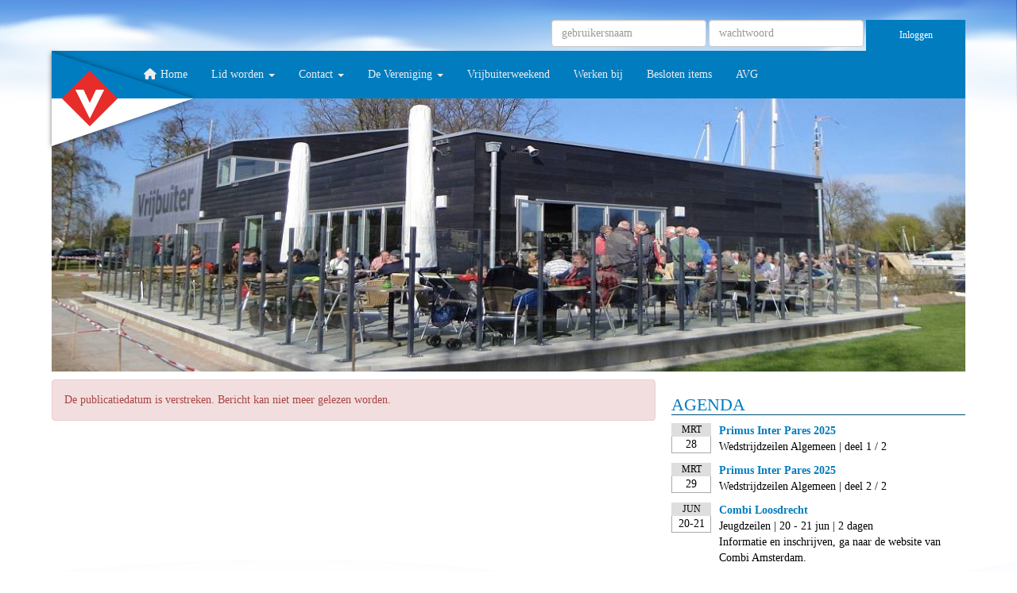

--- FILE ---
content_type: text/html; charset=UTF-8
request_url: https://www.gwvdevrijbuiter.nl/nieuws/aankondiging-combi-loosdrecht-2024
body_size: 4030
content:
<!DOCTYPE html>
<html>
<head>
<meta http-equiv="X-UA-Compatible" content="IE=edge" />
<meta charset="UTF-8">
<meta name="viewport" content="width=device-width, initial-scale=1">
<meta property="og:title" content="aankondiging Combi Loosdrecht 2024 - GWV De Vrijbuiter" />
<meta property="og:image" content="" />  
<meta property="og:url" content="https://www.gwvdevrijbuiter.nl/nieuws/aankondiging-combi-loosdrecht-2024" />
<title>aankondiging Combi Loosdrecht 2024 - GWV De Vrijbuiter</title>
<link rel="shortcut icon" type="image/x-icon" href="https://www.gwvdevrijbuiter.nl/images/favicon.ico">
<link rel="apple-touch-icon" href="https://www.gwvdevrijbuiter.nl/images/favicon.ico">

	<link type="text/css" media="screen" rel="stylesheet" href="/inc/jquery/ui/jquery-ui.css">
<link href="/inc/bootstrap/3.3.7/css/bootstrap.min.css" rel="stylesheet" media="all">
<link rel="stylesheet" type="text/css" href="/cms/page3_0_464.css">
<link href="/inc/fontawesome/css/v4-shims.css" rel="stylesheet">
<link href="/inc/fontawesome/css/all.min.css" rel="stylesheet">
<link type="text/css" media="screen" rel="stylesheet" href="/inc/bootstrap-datepicker/css/bootstrap-datepicker3.css">
<link type="text/css" media="screen" rel="stylesheet" href="/inc/bootstrap/css/awesome-bootstrap-checkbox.css">

	<link rel="stylesheet" href="/inc/bootstrap/css/bootstrap-submenu.css">
	<!-- Latest compiled and minified JavaScript -->
<script type="text/javascript" src="/inc/jquery/jquery-1.11.3.min.js"></script>
<script type="text/javascript" src="/inc/jquery/ui/jquery-ui.min.js"></script>
<script type="text/javascript" src="/inc/jquery/ui/jquery.ui.touch-punch.min.js"></script>
<script src="/inc/bootstrap/3.3.7/js/bootstrap.min.js"></script>
<!--[if lt IE 9]>
<script type="text/javascript" src="/inc/js/cms2/respond.min.js"></script>
<![endif]-->

<SCRIPT type="text/javascript" src="/inc/js/widgets/ajaxoverlay.js?1492515548"></SCRIPT>
<SCRIPT type="text/javascript" src="/inc/js/widgets/refreshwidget.js?1609234483"></SCRIPT>
<SCRIPT type="text/javascript" src="/inc/js/showdialog.js?1601017453"></SCRIPT>
<SCRIPT type="text/javascript" src="/inc/js/widgets/actoverview.js?1579082139"></SCRIPT>
<SCRIPT type="text/javascript" src="/inc/js/cms2/tooltip.js?1570518856"></SCRIPT>
<SCRIPT type="text/javascript" src="/inc/js/cms2menu.js?1568361755"></SCRIPT>
<SCRIPT type="text/javascript" src="/inc/js/cms2/scrolling.js?1492515548"></SCRIPT>


	<script type="text/javascript" src="/inc/bootstrap/js/bootstrap-submenu.min.js"></script>
        <script type="text/javascript" src="/inc/bootstrap/js/bootstrap-hover-dropdown.min.js"></script>

					<script>
						function consentGranted() {}
						function consentDenied() {}
					</script>
					

</head>
<body>
<header id='sect357'><div class="container outercontainer">
<div class="row" id="row357"><div class="col-xs-12 col-sm-12 col-md-12" id="col364" style='padding-top:5px;padding-bottom:5px;'><div id='c419'>

<div id="widgetContainerw3539" class="widgetContainer" data-widgetid="w3539" style="position: relative; clear: both;">
    <form class="form-inline" style="text-align: right;" method="post" id="formw3539" action="/mijn-captain/login">
                        <input type="hidden" name="sender" value="loginform">                                                   <div class="form-group">
                    <input placeholder="gebruikersnaam" value="" class="form-control login-horizontal-username" name="usernamew3539" id="usernamew3539" type="text">
                </div>
                <div class="form-group">
                    <input placeholder="wachtwoord" value="" class="form-control login-horizontal-password" name="passwordw3539" id="passwordw3539" type="password">
                </div>
            <button type="submit" id="btnlogin" name="btnlogin"  class="btn btn-default " style=""  >Inloggen</button>
                	
    </form>
    
</div>
</div></div></div>
</div>
</header>
<div id='sect358'><div class="container outercontainer nopadding">
<div class="row" id="row358"><div class="col-xs-12 col-sm-12 col-md-12" id="col366"><div id='c381'><nav class="navbar yamm navbar-default" id="navMenu2">
				<div class="container-fluid" style="background-color: transparent;"><div class="navbar-header"><button type="button" class="navbar-toggle collapsed" data-toggle="collapse" data-target="#colMenu2">
		<span class="sr-only">Toggle navigation</span>
		<span class="icon-bar"></span>
		<span class="icon-bar"></span>
		<span class="icon-bar"></span>
		</button></div>
<div class="collapse navbar-collapse" id="colMenu2"><ul class="nav navbar-nav navbar-left"><li><a href="/home"><i class="fa fa-fw fa-home"></i> Home</a></li><li class="dropdown"><a  class="dropdown-toggle" style="cursor: pointer;" data-toggle="dropdown" data-hover="dropdown" data-close-others="false">Lid worden <span class="caret"></span></a><ul class="dropdown-menu dropdown-menu-left" role="menu"><li><a href="/lid-worden">Lid worden</a></li><li><a href="/aanmelden" target="_blank">Aanmeldingsformulier</a></li><li><a href="/bestanden/tarieven-2026-verkort.pdf">Tarieven</a></li><li><a href="/opzeggen">Opzeggen lidmaatschap</a></li></ul></li><li class="dropdown"><a  class="dropdown-toggle" style="cursor: pointer;" data-toggle="dropdown" data-hover="dropdown" data-close-others="false">Contact <span class="caret"></span></a><ul class="dropdown-menu dropdown-menu-left" role="menu"><li><a href="/contact">Contactgegevens</a></li></ul></li><li class="dropdown"><a  class="dropdown-toggle" style="cursor: pointer;" data-toggle="dropdown" data-hover="dropdown" data-close-others="false">De Vereniging <span class="caret"></span></a><ul class="dropdown-menu dropdown-menu-left" role="menu"><li><a href="/bestuur">Bestuur</a></li><li><a href="/ereleden">Ereleden</a></li><li><a href="/ereleden2">Leden van Verdienste</a></li><li><a href="/bestanden/privacy-beleid.pdf?cd=i" target="_blank">Privacy Beleid</a></li><li><a href="/sociaal-veilige-sportomgeving">Sociaal Veilige Sportomgeving</a></li></ul></li><li><a href="/nieuws-vrijbuiterweekend">Vrijbuiterweekend</a></li><li><a href="/vacature">Werken bij</a></li><li><a href="/mijn-captain/besloten">Besloten items</a></li><li><a href="/bestanden/avg-verklaring-gwv-de-vrijbuiter.pdf">AVG</a></li></ul></div>	</div>
		</nav></div><div id='c460'><p><a href="/home" target="_self"><img class="img-responsive" src="/images/logohdpi.png" alt="Logo GWV De Vrijbuter" /></a></p></div></div></div>
</div>
</div>

<div id='sect607'><div class="container outercontainer">
<div class="row" id="row607"><div class="col-xs-12 col-sm-12 col-md-12" id="col608"><div id='c609'>  
        				
	
		            
	        
        
	                
        <div style="text-align: left;">         <div style="text-align: left; padding-bottom: 10px">             <div  style="text-align: left; display: inline-block;">
                            <img  src="/images/clubhuis-verkleind-full.jpg" alt="Clubhuis Verkleind" style="max-width: 1170px; max-height: 350px;  width: 100%; height: 100%;">
            
        
            </div>
         </div>     </div></div></div></div>
</div>
</div>
<div id="divmain" ><section id="pagemain">
<section id="sect9"><div class="container">
<div class="row" id="row9"><div class="col-xs-12 col-sm-8 col-md-8" id="col120" style='padding-bottom:15px;'><div id='c240'>

<div id="widgetContainerw10429" class="widgetContainer" data-widgetid="w10429" style="position: relative; clear: both;">
    <div id="w10429">
                    <div class="alert alert-danger" role="alert">De publicatiedatum is verstreken. Bericht kan niet meer gelezen worden.</div>
            </div>
</div>
</div></div><div class="col-xs-12 col-sm-4 col-md-4" id="col454" style='padding-bottom:15px;'><div id='c525'>

<div id="widgetContainerw10430" class="widgetContainer" data-widgetid="w10430" style="position: relative; clear: both;">
    
    
    <h2 class="act_title_w10430">Agenda</h2>	
		
	<div class="act-upcoming">
		<table>
            							                    					<tr>
						<td style='width:50px; vertical-align: top;'>
							<div class="-m" style="; ">
																	MRT
															</div>
							<div class="-d">
																	28
															</div>
						</td>
						<td style='padding-left: 10px; padding-bottom: 10px; vertical-align: top;'>
							<a href="/activiteiten/1223/primus-inter-pares-2025"><strong>Primus Inter Pares 2025</strong></a>
							<p class="-i">
																Wedstrijdzeilen Algemeen
																 
								| deel 1 / 2																							</p>
							<p class="-s" onclick="self.location.href='/activiteiten/1223/primus-inter-pares-2025';"></p>						</td>
					</tr>
											                    					<tr>
						<td style='width:50px; vertical-align: top;'>
							<div class="-m" style="; ">
																	MRT
															</div>
							<div class="-d">
																	29
															</div>
						</td>
						<td style='padding-left: 10px; padding-bottom: 10px; vertical-align: top;'>
							<a href="/activiteiten/1223/primus-inter-pares-2025"><strong>Primus Inter Pares 2025</strong></a>
							<p class="-i">
																Wedstrijdzeilen Algemeen
																 
								| deel 2 / 2																							</p>
							<p class="-s" onclick="self.location.href='/activiteiten/1223/primus-inter-pares-2025';"></p>						</td>
					</tr>
											                    					<tr>
						<td style='width:50px; vertical-align: top;'>
							<div class="-m" style="; ">
																	JUN
															</div>
							<div class="-d">
																	20-21
															</div>
						</td>
						<td style='padding-left: 10px; padding-bottom: 10px; vertical-align: top;'>
							<a href="/activiteiten/1239/combi-loosdrecht"><strong>Combi Loosdrecht </strong></a>
							<p class="-i">
																Jeugdzeilen
								| 20 - 21 jun								 
								| 2 dagen																							</p>
							<p class="-s" onclick="self.location.href='/activiteiten/1239/combi-loosdrecht';">Informatie en inschrijven, ga naar de website van Combi Amsterdam. </p>						</td>
					</tr>
											                    					<tr>
						<td style='width:50px; vertical-align: top;'>
							<div class="-m" style="; ">
																	NOV
															</div>
							<div class="-d">
																	22
															</div>
						</td>
						<td style='padding-left: 10px; padding-bottom: 10px; vertical-align: top;'>
							<a href="/activiteiten/1238/chocoladeletter-cup-2026"><strong>Chocoladeletter Cup 2026</strong></a>
							<p class="-i">
																Jeugdzeilen
																| 10:30
									 - 16:00								 
																															</p>
							<p class="-s" onclick="self.location.href='/activiteiten/1238/chocoladeletter-cup-2026';">Op zondag 22 november sliuten we het jaar jeugdzeilen gezamenlijk af met de Chocoladelettercup 20...</p>						</td>
					</tr>
									</table>
	
		
	</div>
	
</div>
</div></div></div>
</div></section></section>
</div><div id='sect362'><div class="container outercontainer">
<div class="row" id="row362"><div class="col-xs-12 col-sm-6 col-md-6" id="col374"><div id='c436'><div style="display: inline-table;"><img src="/images/logo_whitehdpi-thumb.png" alt="Logo GWV De Vrijbuter" title="Logo GWV De Vrijbuter" style="margin-right: 10px; width: 80px;" />
<div style="display: table-cell; vertical-align: middle;"><span class="gwv-text">Gooise&nbsp;Watersport&nbsp;Vereniging</span><br /><span class="dvb-text">De&nbsp;Vrijbuiter</span></div>
</div></div></div><div class="col-xs-12 col-sm-6 col-md-6" id="col375"><div id='c430'><div id="follow-us">
<h3 style="margin-top: 15px;">Volg ons via:&nbsp; <a href="https://www.facebook.com/GWVDeVrijbuiter/" target="_blank" title="Facebook"> <i class="fa fa-3x fa-fw fa-facebook"></i></a> <a href="https://twitter.com/GWVDeVrijbuiter/" target="_blank" title="Twitter"> <i class="fa fa-3x fa-fw fa-twitter"></i></a> <a href="https://www.youtube.com/user/GWVdeVrijbuiter" target="_blank" title="Youtube"> <i class="fa fa-3x fa-fw fa-youtube"></i> </a></h3>
</div></div></div></div>
</div>
</div>
<footer id='sect363'><div class="container outercontainer">
<div class="row" id="row363"><div class="col-xs-12 col-sm-6 col-md-6" id="col371"><div id='c660'>

<div id="widgetContainerw3545" class="widgetContainer" data-widgetid="w3545" style="position: relative; clear: both;">
    
                    
                    
        
    <div style=' text-align: left;'>
        <a href="https://www.e-captain.nl/" target="_blank">
                                        
                                                    Powered by e-Captain.nl
                                        
        </a>
    
    </div>
            
    </div>
</div></div><div class="col-xs-12 col-sm-6 col-md-6" id="col378"><div id='c386'><h4 style="text-align: right;">&copy; 2017 GWV De Vrijbuiter</h4></div></div></div>
</div>
</footer>
	

	<script type="text/javascript">$('.dropdown-submenu > a').submenupicker();</script>
</body>
</html>


--- FILE ---
content_type: text/css
request_url: https://www.gwvdevrijbuiter.nl/cms/page3_0_464.css
body_size: 6816
content:
html{height:100%;}body{margin:0;padding:0;-webkit-font-smoothing:antialiased;-moz-font-smoothing:antialiased;-o-font-smoothing:antialiased;-moz-osx-font-smoothing:grayscale;}p{word-wrap:break-word;}*{outline:0 !important;}.nopadding{padding:0px;}.col-lg-1,.col-lg-10,.col-lg-11,.col-lg-12,.col-lg-2,.col-lg-3,.col-lg-4,.col-lg-5,.col-lg-6,.col-lg-7,.col-lg-8,.col-lg-9,.col-md-1,.col-md-10,.col-md-11,.col-md-12,.col-md-2,.col-md-3,.col-md-4,.col-md-5,.col-md-6,.col-md-7,.col-md-8,.col-md-9,.col-sm-1,.col-sm-10,.col-sm-11,.col-sm-12,.col-sm-2,.col-sm-3,.col-sm-4,.col-sm-5,.col-sm-6,.col-sm-7,.col-sm-8,.col-sm-9,.col-xs-1,.col-xs-10,.col-xs-11,.col-xs-12,.col-xs-2,.col-xs-3,.col-xs-4,.col-xs-5,.col-xs-6,.col-xs-7,.col-xs-8,.col-xs-9,.container{padding-left:10px;padding-right:10px;}.row{margin-left:-10px;margin-right:-10px;}.equalheight{overflow:hidden;}@media not print{.eqcol{margin-bottom:-99999px !important;padding-bottom:99999px !important;}}@-webkit-keyframes rotate{from{-webkit-transform:rotate(0deg);transform:rotate(0deg);} to{-webkit-transform:rotate(360deg);transform:rotate(360deg);}}@keyframes rotate{from{-webkit-transform:rotate(0deg);transform:rotate(0deg);} to{-webkit-transform:rotate(360deg);transform:rotate(360deg);}}.alert-success,.alert-success p{color:#3C763D !important;}.alert-danger,.alert-danger p{color:#A94442 !important;}.alert-warning,.alert-warning p{color:#8A6D3B !important;}.alert-info,.alert-info p{color:#31708F !important;}.imgcontainer{position:relative;}.imgdesc{float:left;position:absolute;left:0px;bottom:0px;color:#FFF !important;width:100%;background-color:rgba(0,0,0,0.6);font-size:11px !important;padding:3px;}.fa{font-family:FontAwesome !important;font-style:normal !important;font-weight:normal !important;}@media print{.col-md-1,.col-md-2,.col-md-3,.col-md-4,.col-md-5,.col-md-6,.col-md-7,.col-md-8,.col-md-9,.col-md-10,.col-md-11,.col-md-12{float:left;}.col-md-12{width:100%;} .col-md-11{width:91.66666666666666%;} .col-md-10{width:83.33333333333334%;} .col-md-9{width:75%;} .col-md-8{width:66.66666666666666%;} .col-md-7{width:58.333333333333336%;}.col-md-6{width:50%;} .col-md-5{width:41.66666666666667%;} .col-md-4{width:33.33333333333333%;} .col-md-3{width:25%;} .col-md-2{width:16.666666666666664%;} .col-md-1{width:8.333333333333332%;}.col-md-pull-12{right:100%;} .col-md-pull-11{right:91.66666666666666%;} .col-md-pull-10{right:83.33333333333334%;} .col-md-pull-9{right:75%;} .col-md-pull-8{right:66.66666666666666%;}.col-md-pull-7{right:58.333333333333336%;} .col-md-pull-6{right:50%;} .col-md-pull-5{right:41.66666666666667%;} .col-md-pull-4{right:33.33333333333333%;} .col-md-pull-3{right:25%;}.col-md-pull-2{right:16.666666666666664%;} .col-md-pull-1{right:8.333333333333332%;} .col-md-pull-0{right:0;}.col-md-push-12{left:100%;} .col-md-push-11{left:91.66666666666666%;} .col-md-push-10{left:83.33333333333334%;} .col-md-push-9{left:75%;}.col-md-push-8{left:66.66666666666666%;} .col-md-push-7{left:58.333333333333336%;}.col-md-push-6{left:50%;} .col-md-push-5{left:41.66666666666667%;} .col-md-push-4{left:33.33333333333333%;} .col-md-push-3{left:25%;} .col-md-push-2{left:16.666666666666664%;} .col-md-push-1{left:8.333333333333332%;}.col-md-push-0{left:0;}.col-md-offset-12{margin-left:100%;} .col-md-offset-11{margin-left:91.66666666666666%;} .col-md-offset-10{margin-left:83.33333333333334%;} .col-md-offset-9{margin-left:75%;} .col-md-offset-8{margin-left:66.66666666666666%;}.col-md-offset-7{margin-left:58.333333333333336%;} .col-md-offset-6{margin-left:50%;} .col-md-offset-5{margin-left:41.66666666666667%;} .col-md-offset-4{margin-left:33.33333333333333%;} .col-md-offset-3{margin-left:25%;}.col-md-offset-2{margin-left:16.666666666666664%;} .col-md-offset-1{margin-left:8.333333333333332%;} .col-md-offset-0{margin-left:0;}a[href]:after{content:"";}}#cboxContent{box-sizing:border-box;}#cboxLoadedContent{overflow:auto;-webkit-overflow-scrolling:touch;}.table-borderless td,.table-borderless th{border:0 !important;}.hand{cursor:pointer;}.caret{border-top:4px solid;}.imageCenterer{width:10000px;position:absolute;left:50%;top:0;margin-left:-5000px;}option{color:#555 !important;}.datepicker th{color:#999;}.datepicker td{color:#555555;}.tooltip>.tooltip-inner{color:#FFF !important;font-size:12px !important;max-width:none;white-space:nowrap;}.mark,mark{background-color:#ff0;} .container{max-width:1170px;}.ui-tooltip{background:#000;padding:5px;border:0;box-shadow:none;}.ui-tooltip-content{color:#FFF;font-size:12px;}p,div{color:#000;font-size:14px;font-family:Verdana;font-weight:normal;font-style:normal;text-decoration:none;text-transform:none;}small{color:#808080}h1,.h1{color:#007CBF;font-size:28px;font-family:Verdana;font-weight:normal;font-style:normal;text-decoration:none;text-transform:uppercase;}h1 small{color:#00A6FF}h2,.h2{color:#007CBF;font-size:22px;font-family:Verdana;font-weight:normal;font-style:normal;text-decoration:none;text-transform:uppercase;}h2 small{color:#00A6FF}h3,.h3{color:#007CBF;font-size:16px;font-family:Verdana;font-weight:normal;font-style:normal;text-decoration:none;text-transform:uppercase;}h3 small{color:#00A6FF}h4,.h4{color:#007CBF;font-size:12px;font-family:Verdana;font-weight:normal;font-style:normal;text-decoration:none;text-transform:none;}h4 small{color:#00A6FF}a{color:#007CBF;font-family:Verdana;font-weight:normal;font-style:normal;text-decoration:none;text-transform:none;}a:visited{color:#007CBF;font-family:Verdana;font-weight:normal;font-style:normal;text-decoration:none;text-transform:none;}a:hover{color:#00417A;font-family:Verdana;font-weight:normal;font-style:normal;text-decoration:none;text-transform:none;}a.btn,button.btn{color:#FFF;font-size:12px;font-family:Verdana;font-weight:normal;font-style:normal;text-decoration:none;text-transform:none;color:#FFF;background-color:#007CBF;border:1px solid #007CBF;padding:6px 12px;border-radius:0px;}a.btn:focus,button.btn:focus,a.btn:active,button.btn:active,a.btn:active:hover,button.btn:active:hover,a.btn:hover,button.btn:hover,a.btn[disabled],button.btn[disabled],button.btn-default[disabled]:hover,a.btn-default[disabled]:hover{background-color:#006BA6;border:1px solid #006BA6;color:#FFF;}.mce-content-body,body{background-color:#FFF;} .pagination>li>a{color:#3D3D3D;font-weight:bold;} .pagination>li>a>span{color:#3D3D3D;font-weight:bold;} .pagination>.active>a{color:#FFF;background-color:#007CBF;border-color:#007CBF;font-weight:bold;} .progress-bar{background-color:#007CBF;}{background-color:transparent;}body{background:transparent url(/images/lucht.png) no-repeat center top/100%;}#pagemain{min-height:350px;padding:0 15px;margin-bottom:0;background:transparent url(/images/golven-bg.png) no-repeat center bottom/100% 180px;}#pagemain h2,#pagemain.h2{border-bottom:1px solid #004b73;}.table-responsive *{border:0 !important;}.container{background-color:transparent;}.container>.row{background-color:rgba(255,255,255,0.7);}#pagemain .row:only-of-type{min-height:350px;padding-bottom:15px;}.act-upcoming{margin-bottom:15px;}#col371 div.widgetContainer{display:none;}.row.newsitem::after{display:block;padding-top:10px;content:"";max-width:100%;margin:0 10px;border-bottom:1px solid #ccc;}@media (min-width:1200px){div.newsitem div.newsitem_grid-img{height:220px !important;}}@media (min-width:992px) and (max-width:1199px){div.newsitem div.newsitem_grid-img{height:200px !important;}}@media (min-width:768px){div.row.newsitem{padding-top:5px;padding-bottom:10px;margin-bottom:20px;overflow:hidden;max-height:250px;} div.row.newsitem div>img{max-height:250px !important;width:100%;} div.row.newsitem>div.col-sm-5.col-md-5 div{max-width:98% !important;overflow:hidden;} div.newsitem div.newsitem_grid-img{height:150px;}}@media (max-width:767px){h3.newsitem_list-heading,h2.media-heading{margin-top:10px !important;} div.row.newsitem{margin-bottom:20px !important;} div.newsitem div.newsitem_grid-img div.imageCenterer{width:100%;left:0;margin-left:0;} div.newsitem div.newsitem_grid-img div.imageCenterer img{height:auto !important;width:100% !important;}}#sect357 p,#sect357 div{color:#000;font-size:12px;font-family:Verdana;font-weight:normal;font-style:normal;text-decoration:none;text-transform:none;}#sect357 small{color:#808080}#sect357 h2,#sect357 .h2{color:#000;font-size:20px;font-family:Verdana;font-weight:normal;font-style:normal;text-decoration:none;text-transform:none;}#sect357 h2 small{color:#808080}#sect357 h3,#sect357 .h3{color:#000;font-size:16px;font-family:Verdana;font-weight:normal;font-style:normal;text-decoration:none;text-transform:none;}#sect357 h3 small{color:#808080}#sect357 h4,#sect357 .h4{color:#000;font-size:12px;font-family:Verdana;font-weight:normal;font-style:normal;text-decoration:none;text-transform:none;}#sect357 h4 small{color:#808080}#sect357 a{color:#007CBF;font-family:Verdana;font-weight:normal;font-style:normal;text-decoration:none;text-transform:none;}#sect357 a:visited{color:#007CBF;font-family:Verdana;font-weight:normal;font-style:normal;text-decoration:none;text-transform:none;}#sect357 a:hover{color:#007CBF;font-family:Verdana;font-weight:normal;font-style:normal;text-decoration:none;text-transform:none;}#sect357 a.btn,#sect357 button.btn{color:#000;font-size:12px;font-family:Verdana;font-weight:normal;font-style:normal;text-decoration:none;text-transform:none;color:#FFF;background-color:#007CBF;border:1px solid #007CBF;padding:6px 12px;border-radius:0px;}#sect357 a.btn:focus,#sect357 button.btn:focus,#sect357 a.btn:active,#sect357 button.btn:active,#sect357 a.btn:active:hover,#sect357 button.btn:active:hover,#sect357 a.btn:hover,#sect357 button.btn:hover,#sect357 a.btn[disabled],#sect357 button.btn[disabled],#sect357 button.btn-default[disabled]:hover,#sect357 a.btn-default[disabled]:hover{background-color:#006BA6;border:1px solid #006BA6;color:#FFF;}#sect357{background-color:#000;}#sect357 .pagination>li>a{color:#3D3D3D;font-weight:bold;}#sect357 .pagination>li>a>span{color:#3D3D3D;font-weight:bold;}#sect357 .pagination>.active>a{color:#FFF;background-color:#007CBF;border-color:#007CBF;font-weight:bold;}#sect357 .progress-bar{background-color:#007CBF;}#sect357{}#sect357{background-color:transparent;}#sect357.row ,#sect357 .row{padding-top:20px;background-color:transparent;}#sect357 button.btn{padding:10px 10px 20px;margin-bottom:-15px;}#sect357 a.btn{padding:10px 10px 20px;margin-bottom:-15px;}#sect358 p,#sect358 div{color:#000;font-size:12px;font-family:Arial;font-weight:normal;font-style:normal;text-decoration:none;text-transform:none;}#sect358 small{color:#808080}#sect358 h2,#sect358 .h2{color:#000;font-size:20px;font-family:Arial;font-weight:bold;font-style:normal;text-decoration:none;text-transform:none;}#sect358 h2 small{color:#808080}#sect358 h3,#sect358 .h3{color:#000;font-size:16px;font-family:Arial;font-weight:bold;font-style:normal;text-decoration:none;text-transform:none;}#sect358 h3 small{color:#808080}#sect358 h4,#sect358 .h4{color:#000;font-size:12px;font-family:Arial;font-weight:normal;font-style:normal;text-decoration:none;text-transform:none;}#sect358 h4 small{color:#808080}#sect358 a{color:#337AB7;font-family:Arial;font-weight:bold;font-style:normal;text-decoration:none;text-transform:none;}#sect358 a:visited{color:#337AB7;font-family:Arial;font-weight:bold;font-style:normal;text-decoration:none;text-transform:none;}#sect358 a:hover{color:#337AB7;font-family:Arial;font-weight:bold;font-style:normal;text-decoration:underline;text-transform:none;}#sect358 a.btn,#sect358 button.btn{color:#000;font-size:12px;font-family:Arial;font-weight:normal;font-style:normal;text-decoration:none;text-transform:none;color:#FFF;background-color:#337AB7;border:1px solid #337AB7;padding:6px 12px;border-radius:0px;}#sect358 a.btn:focus,#sect358 button.btn:focus,#sect358 a.btn:active,#sect358 button.btn:active,#sect358 a.btn:active:hover,#sect358 button.btn:active:hover,#sect358 a.btn:hover,#sect358 button.btn:hover,#sect358 a.btn[disabled],#sect358 button.btn[disabled],#sect358 button.btn-default[disabled]:hover,#sect358 a.btn-default[disabled]:hover{background-color:#2C699E;border:1px solid #2C699E;color:#FFF;}#sect358{background-color:#FFF;}#sect358 .pagination>li>a{color:#3D3D3D;font-weight:bold;}#sect358 .pagination>li>a>span{color:#3D3D3D;font-weight:bold;}#sect358 .pagination>.active>a{color:#FFF;background-color:#337AB7;border-color:#337AB7;font-weight:bold;}#sect358 .progress-bar{background-color:#337AB7;}#sect358{}#sect358{background-color:transparent;}#sect358.row ,#sect358 .row{background-color:transparent;}#sect358 p{margin:0;}#sect358 img{margin-top:-68px;margin-left:-9px;z-index:1;position:absolute;}#sect358 .navbar-default .navbar-nav .open .dropdown-menu>li>a{line-height:30px;padding-top:6px;padding-bottom:6px;}#sect358 div.multicolumn-content>div.row>ul.col-sm-2{width:33.33333333% !important;margin-top:0 !important;line-height:30px;}#sect358 div.multicolumn-content>div.row>ul.col-sm-2>li{line-height:30px;}#sect358 ul.nav.navbar-nav.navbar-left>li:first-child>a{padding-left:115px;}@media (max-width:767px){ul.nav.navbar-nav.navbar-left>li:first-child::before{display:none !important;} #sect358 ul.nav.navbar-nav.navbar-left>li>a{padding-left:150px !important;line-height:30px;} #sect358 ul.nav.navbar-nav .open .dropdown-menu>li.active>a,#sect358 ul.nav.navbar-nav .open .dropdown-menu>li.active{background-color:#007cbf !important;} ul.nav.navbar-nav.navbar-left{padding-top:0;margin-top:0;padding-bottom:0;} ul.dropdown-menu.dropdown-menu-left>li{padding-left:130px;} .navbar-default .navbar-collapse{border:none;}}#sect359 p,#sect359 div{color:#000;font-size:12px;font-family:Verdana;font-weight:normal;font-style:normal;text-decoration:none;text-transform:none;}#sect359 small{color:#808080}#sect359 h2,#sect359 .h2{color:#000;font-size:20px;font-family:Verdana;font-weight:normal;font-style:normal;text-decoration:none;text-transform:none;}#sect359 h2 small{color:#808080}#sect359 h3,#sect359 .h3{color:#000;font-size:16px;font-family:Verdana;font-weight:normal;font-style:normal;text-decoration:none;text-transform:none;}#sect359 h3 small{color:#808080}#sect359 h4,#sect359 .h4{color:#000;font-size:12px;font-family:Verdana;font-weight:normal;font-style:normal;text-decoration:none;text-transform:none;}#sect359 h4 small{color:#808080}#sect359 a{color:#337AB7;font-family:Verdana;font-weight:normal;font-style:normal;text-decoration:none;text-transform:none;}#sect359 a:visited{color:#337AB7;font-family:Verdana;font-weight:normal;font-style:normal;text-decoration:none;text-transform:none;}#sect359 a:hover{color:#337AB7;font-family:Verdana;font-weight:normal;font-style:normal;text-decoration:none;text-transform:none;}#sect359 a.btn,#sect359 button.btn{color:#000;font-size:12px;font-family:Verdana;font-weight:normal;font-style:normal;text-decoration:none;text-transform:none;color:#FFF;background-color:#337AB7;border:1px solid #337AB7;padding:6px 12px;border-radius:0px;}#sect359 a.btn:focus,#sect359 button.btn:focus,#sect359 a.btn:active,#sect359 button.btn:active,#sect359 a.btn:active:hover,#sect359 button.btn:active:hover,#sect359 a.btn:hover,#sect359 button.btn:hover,#sect359 a.btn[disabled],#sect359 button.btn[disabled],#sect359 button.btn-default[disabled]:hover,#sect359 a.btn-default[disabled]:hover{background-color:#2C699E;border:1px solid #2C699E;color:#FFF;}#sect359{background-color:#FFF;}#sect359 .pagination>li>a{color:#3D3D3D;font-weight:bold;}#sect359 .pagination>li>a>span{color:#3D3D3D;font-weight:bold;}#sect359 .pagination>.active>a{color:#FFF;background-color:#337AB7;border-color:#337AB7;font-weight:bold;}#sect359 .progress-bar{background-color:#337AB7;}#sect359{}#sect359{background-color:transparent;padding-bottom:10px;}#sect359.row ,#sect359 .row{background-color:transparent;}#sect362 p,#sect362 div{color:#FFF;font-size:12px;font-family:Verdana;font-weight:normal;font-style:normal;text-decoration:none;text-transform:none;}#sect362 small{color:#FFF}#sect362 h2,#sect362 .h2{color:#FFF;font-size:20px;font-family:Verdana;font-weight:normal;font-style:normal;text-decoration:none;text-transform:none;}#sect362 h2 small{color:#FFF}#sect362 h3,#sect362 .h3{color:#FFF;font-size:16px;font-family:Verdana;font-weight:normal;font-style:normal;text-decoration:none;text-transform:none;}#sect362 h3 small{color:#FFF}#sect362 h4,#sect362 .h4{color:#FFF;font-size:12px;font-family:Verdana;font-weight:normal;font-style:normal;text-decoration:none;text-transform:none;}#sect362 h4 small{color:#FFF}#sect362 a{color:#FFF;font-family:Verdana;font-weight:normal;font-style:normal;text-decoration:none;text-transform:none;}#sect362 a:visited{color:#FFF;font-family:Verdana;font-weight:normal;font-style:normal;text-decoration:none;text-transform:none;}#sect362 a:hover{color:#007CBF;font-family:Verdana;font-weight:normal;font-style:normal;text-decoration:none;text-transform:none;}#sect362 a.btn,#sect362 button.btn{color:#000;font-size:12px;font-family:Verdana;font-weight:normal;font-style:normal;text-decoration:none;text-transform:none;color:#FFF;background-color:#007CBF;border:1px solid #007CBF;padding:6px 12px;border-radius:0px;}#sect362 a.btn:focus,#sect362 button.btn:focus,#sect362 a.btn:active,#sect362 button.btn:active,#sect362 a.btn:active:hover,#sect362 button.btn:active:hover,#sect362 a.btn:hover,#sect362 button.btn:hover,#sect362 a.btn[disabled],#sect362 button.btn[disabled],#sect362 button.btn-default[disabled]:hover,#sect362 a.btn-default[disabled]:hover{background-color:#006BA6;border:1px solid #006BA6;color:#FFF;}#sect362{background-color:#F6FAFF;}#sect362 .pagination>li>a{color:#3D3D3D;font-weight:bold;}#sect362 .pagination>li>a>span{color:#3D3D3D;font-weight:bold;}#sect362 .pagination>.active>a{color:#FFF;background-color:#007CBF;border-color:#007CBF;font-weight:bold;}#sect362 .progress-bar{background-color:#007CBF;}#sect362{}#sect362.fa-3x ,#sect362 .fa-3x{font-size:2.9em;}#sect362.widgetContainer ,#sect362 .widgetContainer{margin-top:10px;}#sect362.col-xs-12.col-sm-6.col-md-6 ,#sect362 .col-xs-12.col-sm-6.col-md-6{padding:15px;}#sect362.row ,#sect362 .row{padding:10px 15px;background-color:#004b73;}#sect362.gwv-text ,#sect362 .gwv-text{font-size:15px;}#sect362.dvb-text ,#sect362 .dvb-text{font-size:31px;font-weight:bold;}@media (min-width:712px){#follow-us{float:right;}}@media (max-width:711px){#sect362 .col-xs-12.col-sm-6.col-md-6{text-align:center;border-top:1px solid white;padding:12px 0;} #sect362 .col-xs-12.col-sm-6.col-md-6:first-of-type{border-top:none}}@media (max-width:365px){#sect362 h3{font-size:12px;} #sect362 .gwv-text{font-size:12px;} #sect362 .dvb-text{font-size:24px;} #sect362 .col-xs-12.col-sm-6.col-md-6:first-of-type{border-top:none}}#pagemain p,#pagemain div{color:#000;font-size:14px;font-family:Verdana;font-weight:normal;font-style:normal;text-decoration:none;text-transform:none;}#pagemain small{color:#808080}#pagemain h2,#pagemain .h2{color:#007CBF;font-size:22px;font-family:Verdana;font-weight:normal;font-style:normal;text-decoration:none;text-transform:uppercase;}#pagemain h2 small{color:#00A6FF}#pagemain h3,#pagemain .h3{color:#007CBF;font-size:16px;font-family:Verdana;font-weight:normal;font-style:normal;text-decoration:none;text-transform:uppercase;}#pagemain h3 small{color:#00A6FF}#pagemain h4,#pagemain .h4{color:#007CBF;font-size:12px;font-family:Verdana;font-weight:normal;font-style:normal;text-decoration:none;text-transform:none;}#pagemain h4 small{color:#00A6FF}#pagemain a{color:#007CBF;font-family:Verdana;font-weight:normal;font-style:normal;text-decoration:none;text-transform:none;}#pagemain a:visited{color:#007CBF;font-family:Verdana;font-weight:normal;font-style:normal;text-decoration:none;text-transform:none;}#pagemain a:hover{color:#00417A;font-family:Verdana;font-weight:normal;font-style:normal;text-decoration:none;text-transform:none;}#pagemain a.btn,#pagemain button.btn{color:#FFF;font-size:12px;font-family:Verdana;font-weight:normal;font-style:normal;text-decoration:none;text-transform:none;color:#FFF;background-color:#007CBF;border:1px solid #007CBF;padding:6px 12px;border-radius:0px;}#pagemain a.btn:focus,#pagemain button.btn:focus,#pagemain a.btn:active,#pagemain button.btn:active,#pagemain a.btn:active:hover,#pagemain button.btn:active:hover,#pagemain a.btn:hover,#pagemain button.btn:hover,#pagemain a.btn[disabled],#pagemain button.btn[disabled],#pagemain button.btn-default[disabled]:hover,#pagemain a.btn-default[disabled]:hover{background-color:#006BA6;border:1px solid #006BA6;color:#FFF;}#pagemain{background-color:#FFF;}#pagemain .pagination>li>a{color:#3D3D3D;font-weight:bold;}#pagemain .pagination>li>a>span{color:#3D3D3D;font-weight:bold;}#pagemain .pagination>.active>a{color:#FFF;background-color:#007CBF;border-color:#007CBF;font-weight:bold;}#pagemain .progress-bar{background-color:#007CBF;}#pagemain{padding-right:15px;padding-left:15px;}#pagemain{background-color:transparent;}#pagemain body{background:transparent url(/images/lucht.png) no-repeat center top/100%;}#pagemain{min-height:350px;padding:0 15px;margin-bottom:0;background:transparent url(/images/golven-bg.png) no-repeat center bottom/100% 180px;}#pagemain h2,#pagemain.h2{border-bottom:1px solid #004b73;}#pagemain.table-responsive * ,#pagemain .table-responsive *{border:0 !important;}#pagemain.container ,#pagemain .container{background-color:transparent;}#pagemain.container>.row ,#pagemain .container>.row{background-color:rgba(255,255,255,0.7);}#pagemain .row:only-of-type{min-height:350px;padding-bottom:15px;}#pagemain.act-upcoming ,#pagemain .act-upcoming{margin-bottom:15px;}#col371 div.widgetContainer{display:none;}.row.newsitem::after{display:block;padding-top:10px;content:"";max-width:100%;margin:0 10px;border-bottom:1px solid #ccc;}@media (min-width:1200px){div.newsitem div.newsitem_grid-img{height:220px !important;}}@media (min-width:992px) and (max-width:1199px){div.newsitem div.newsitem_grid-img{height:200px !important;}}@media (min-width:768px){div.row.newsitem{padding-top:5px;padding-bottom:10px;margin-bottom:20px;overflow:hidden;max-height:250px;} div.row.newsitem div>img{max-height:250px !important;width:100%;} div.row.newsitem>div.col-sm-5.col-md-5 div{max-width:98% !important;overflow:hidden;} div.newsitem div.newsitem_grid-img{height:150px;}}@media (max-width:767px){h3.newsitem_list-heading,h2.media-heading{margin-top:10px !important;} div.row.newsitem{margin-bottom:20px !important;} div.newsitem div.newsitem_grid-img div.imageCenterer{width:100%;left:0;margin-left:0;} div.newsitem div.newsitem_grid-img div.imageCenterer img{height:auto !important;width:100% !important;}}#navMenu2.navbar-default .navbar-brand{color:#FFF;font-size:14px;font-family:Verdana;font-weight:normal;font-style:normal;text-decoration:none;text-transform:none;} #navMenu2.navbar-default .input-group-btn>.btn{border-radius:0px 4px 4px 0px;margin-left:0px;height:34px;font-size:14px;}@media (max-width:767px){#navMenu2.navbar-default .navbar-form{margin:0;}}@media (min-width:767px){#navMenu2.navbar-default .navbar-brand{padding-top:20px;}}#navMenu2.navbar-default .navbar-brand:hover,#navMenu2.navbar-default .navbar-brand:focus{color:#333333;font-size:14px;font-family:Verdana;font-weight:normal;font-style:normal;text-decoration:none;text-transform:none;}#navMenu2.navbar-default .navbar-nav>li>a,#navMenu2.navbar-default .navbar-nav>li>a i{color:#EDEDED;font-size:14px;font-family:Verdana;font-weight:normal;font-style:normal;text-decoration:none;text-transform:none;}@media (min-width:767px){#navMenu2.navbar-default .navbar-nav>li>a{padding-top:20px;padding-bottom:20px;}}#navMenu2.navbar-default .navbar-nav>li>a:hover,#navMenu2.navbar-default .navbar-nav>li>a:focus,#navMenu2.navbar-default .navbar-nav>li>a:hover i,#navMenu2.navbar-default .navbar-nav>li>a:focus i{color:#FFF;font-size:14px;font-family:Verdana;font-weight:normal;font-style:normal;text-decoration:none;text-transform:none;background-color:#004B73;}#navMenu2.navbar-default .navbar-nav>.active>a,#navMenu2.navbar-default .navbar-nav>.active>a i,#navMenu2.navbar-default .navbar-nav>.active>a:hover,#navMenu2.navbar-default .navbar-nav>.active>a:focus{color:#FFF;font-size:14px;font-family:Verdana;font-weight:normal;font-style:normal;text-decoration:none;text-transform:none;background-color:#004B73;}#navMenu2.navbar-default .navbar-nav>.open>a,#navMenu2.navbar-default .navbar-nav>.open>a:hover,#navMenu2.navbar-default .navbar-nav>.open>a:focus{color:#FFF;font-size:14px;font-family:Verdana;font-weight:normal;font-style:normal;text-decoration:none;text-transform:none;background-color:#004B73;}#navMenu2.navbar-default .navbar-nav .dropdown-menu>li>a,#navMenu2.navbar-default .navbar-nav .dropdown-menu>li>a i,#navMenu2.navbar-default .navbar-nav .dropdown-menu{color:#FFF;font-size:14px;font-family:Verdana;font-weight:normal;font-style:normal;text-decoration:none;text-transform:none;background-color:#004B73;background-color:#004B73;}#navMenu2.navbar-default .navbar-nav .dropdown-menu>li>a:hover,#navMenu2.navbar-default .navbar-nav .dropdown-menu>li>a:focus,#navMenu2.navbar-default .navbar-nav .dropdown-menu>li>a:hover i,#navMenu2.navbar-default .navbar-nav .dropdown-menu>li>a:focus i{color:#EDEDED;font-size:14px;font-family:Verdana;font-weight:normal;font-style:normal;text-decoration:none;text-transform:none;background-color:#004B73;}#navMenu2.navbar-default .navbar-nav .dropdown-menu>.active>a,#navMenu2.navbar-default .navbar-nav .dropdown-menu>.active>a i,#navMenu2.navbar-default .navbar-nav .dropdown-menu>.active>a:hover,#navMenu2.navbar-default .navbar-nav .dropdown-menu>.active>a:focus,#navMenu2.navbar-default .navbar-nav .dropdown-menu>.active>a:hover i,#navMenu2.navbar-default .navbar-nav .dropdown-menu>.active>a:focus i{color:#EDEDED;font-size:14px;font-family:Verdana;font-weight:normal;font-style:normal;text-decoration:none;text-transform:none;background-color:#004B73;}#navMenu2.navbar-default .navbar-nav .dropdown-menu>.open>a,#navMenu2.navbar-default .navbar-nav .dropdown-menu>.open>a:hover,#navMenu2.navbar-default .navbar-nav .dropdown-menu>.open>a:focus,#navMenu2.navbar-default .navbar-nav .dropdown-menu>.open>a:hover i,#navMenu2.navbar-default .navbar-nav .dropdown-menu>.open>a:focus i{color:#EDEDED;font-size:14px;font-family:Verdana;font-weight:normal;font-style:normal;text-decoration:none;text-transform:none;background-color:#004B73;}@media (max-width:767px){#navMenu2.navbar-default .navbar-nav .dropdown-menu .multicolumn-content{width:auto !important;}}#navMenu2.navbar-default .navbar-nav .dropdown-menu .multicolumn-content li a{color:#FFF;font-size:14px;font-family:Verdana;font-weight:normal;font-style:normal;text-decoration:none;text-transform:none;background-color:#004B73;line-height:20px;}#navMenu2.navbar-default .navbar-nav .dropdown-menu .multicolumn-content li a:hover{color:#EDEDED;font-size:14px;font-family:Verdana;font-weight:normal;font-style:normal;text-decoration:none;text-transform:none;background-color:#004B73;line-height:20px;}#navMenu2.navbar-default .navbar-nav .dropdown-menu .multicolumn-content .multicolumn-header{color:#FFF;font-size:14px;font-family:Verdana;font-weight:normal;font-style:normal;text-decoration:none;text-transform:none;background-color:#004B73;font-weight:bold;font-size:125%;margin-top:10px;margin-bottom:10px;}#navMenu2.navbar-default{}#navMenu2.navbar-default{background-color:rgba(0,124,191,1);}#navMenu2.navbar-default,#navMenu2.navbar-default .container{border-color:#007CBF;border-width:0px;border-radius:0px;}@media (min-width:767px){#navMenu2.navbar-default .container-fluid{padding-left:0;padding-right:0;} #navMenu2.navbar-default .navbar-collapse{padding-left:0;}}#navMenu2.navbar .divider-vertical{height:50px;margin:0;border-right:1px solid #B4B4B4;border-left:1px solid #E7E7E7;}#navMenu2.navbar .divider{background-color:#E7E7E7;height:1px;margin:9px 0;overflow:hidden;}@media (max-width:767px){#navMenu2.navbar-default .navbar-collapse .nav>.divider-vertical{display:none;}}#navMenu2.navbar-default .fa{line-height:50% !important;}.fa{font-family:FontAwesome !important;font-style:normal !important;font-weight:normal !important;}#navMenu2.navbar-default .navbar-nav>.dropdown>.active>a .caret{border-top-color:#EDEDED;border-bottom-color:#EDEDED;}#navMenu2.navbar-default .navbar-nav>.dropdown>a:hover .caret,#navMenu2.navbar-default .navbar-nav>.dropdown>a:focus .caret{border-top-color:#FFF;border-bottom-color:#FFF;}#navMenu2.navbar-default .navbar-nav>.open>a .caret,#navMenu2.navbar-default .navbar-nav>.open>a:hover .caret,#navMenu2.navbar-default .navbar-nav>.open>a:focus .caret{border-top-color:#FFF;border-bottom-color:#FFF;}#navMenu2.navbar-default .navbar-toggle{border-color:#007CBF;}#navMenu2.navbar-default .navbar-toggle:hover,#navMenu2.navbar-default .navbar-toggle:focus{background-color:#004B73;}#navMenu2.navbar-default .navbar-toggle .icon-bar{background-color:#EDEDED;}#navMenu2.navbar-default .navbar-toggle:hover .icon-bar,#navMenu2.navbar-default .navbar-toggle:focus .icon-bar{background-color:#FFF;}@media (max-width:767px){#navMenu2.navbar-default .navbar-nav .open .dropdown-menu>li>a{color:#FFF;background-color:#004B73;} #navMenu2.navbar-default .navbar-nav .open .dropdown-menu>li>a:hover,#navMenu2.navbar-default .navbar-nav .open .dropdown-menu>li>a:focus{color:#EDEDED;background-color:#004B73;}}#blockquote_1{margin:0px;background-color:#FFF;padding:5px 15px;}#blockquote_1.blockquote_center{text-align:center;}#blockquote_1.blockquote_right{text-align:right;}#blockquote_1 blockquote{border-left:5px #EEEEEE solid;border-right:0;border-top:0;border-bottom:0;margin:10px 0;}#blockquote_1 blockquote p{font-size:18px;color:#000;}#blockquote_1 blockquote footer{color:#777;font-size:15px;}#blockquote_1 a:link,#blockquote_1 a:visited,#blockquote_1 a:active,#blockquote_1 a:hover{color:#777 !important;font-size:15px !important;text-decoration:none;font-weight:normal;cursor:pointer;}#divider_1{color:black;background:linear-gradient(to right,transparent,#949494,transparent);text-align:center;height:1px;max-width:100%;margin:10px auto;border:0px;}#widgetContainerw3539 a.btn,#widgetContainerw3539 #btnlogin{min-width:125px;}#navMenu2.navbar{margin-bottom:0px;}#widgetContainerw3545 h2.title,#widgetContainerw3545 h3.panel-title{text-align:left} #w10429 .media-infobox,#w10429 .media-infobox a:link{margin:8px 0;font-size:11px !important;}#w10429 .media-image{width:calc(100vw - 10px);position:relative;left:50%;right:50%;margin-left:-50vw;margin-right:-50vw;}.act-type-6{color:#0066CC}.act-colorbar-6{background-color:#0066CC}.act-type-7{color:#FF0033}.act-colorbar-7{background-color:#FF0033}.act-type-10{color:#FF0033}.act-colorbar-10{background-color:#FF0033}.act-type-13{color:#000033}.act-colorbar-13{background-color:#000033}.act-type-15{color:#000}.act-colorbar-15{background-color:#000}.act-type-16{color:#000}.act-colorbar-16{background-color:#000}.act-type-17{color:#000}.act-colorbar-17{background-color:#000}.act-type-18{color:#000}.act-colorbar-18{background-color:#000}.act-type-19{color:#000}.act-colorbar-19{background-color:#000}.act-type-20{color:#000}.act-colorbar-20{background-color:#000}.act-type-21{color:#FFFF33}.act-colorbar-21{background-color:#FFFF33}.act-type-22{color:#000}.act-colorbar-22{background-color:#000}.act-type-23{color:#000}.act-colorbar-23{background-color:#000}.act-type-25{color:#6600FF}.act-colorbar-25{background-color:#6600FF}.act-type-26{color:#0000FF}.act-colorbar-26{background-color:#0000FF}.act-type-27{color:#CC0033}.act-colorbar-27{background-color:#CC0033}.act-type-28{color:#33FF00}.act-colorbar-28{background-color:#33FF00}.act-type-29{color:#00FFFF}.act-colorbar-29{background-color:#00FFFF}.act-type-30{color:#0000FF}.act-colorbar-30{background-color:#0000FF}.act-type-31{color:#FF3399}.act-colorbar-31{background-color:#FF3399}.act-type-32{color:#CCFF00}.act-colorbar-32{background-color:#CCFF00}.act-type-33{color:#6699CC}.act-colorbar-33{background-color:#6699CC}.act-type-34{color:#CC0033}.act-colorbar-34{background-color:#CC0033}.act-type-35{color:#CC3300}.act-colorbar-35{background-color:#CC3300}.act-type-36{color:#99FF00}.act-colorbar-36{background-color:#99FF00}.act-type-37{color:#FFFF33}.act-colorbar-37{background-color:#FFFF33}.act-type-38{color:#336633}.act-colorbar-38{background-color:#336633}.act-type-39{color:#000}.act-colorbar-39{background-color:#000}.act-type-40{color:#FF00FF}.act-colorbar-40{background-color:#FF00FF}.date_bar_bgcolorw10430{background-color:#DCDCDC;color:#000}.filterw10430.bg{background-color:#FFF;}.filterw10430 td{border:none !important;}.act-upcoming .row{margin-bottom:15px;}.act-upcoming p{margin-bottom:0px;}.act-upcoming .-i{color:#AAA;font-size:12px;}#widgetContainerw10430 .act-upcoming .-m{background:#DEDEDE;color:#000;text-align:center;font-size:12px;}.act-upcoming .-d{font-size:16px;font-weight:bold;text-align:center;border:1px solid #AAA;border-top:0;}.act-upcoming .-s{font-size:12px;} .act_title_w10430{text-align:left;}

--- FILE ---
content_type: application/javascript
request_url: https://www.gwvdevrijbuiter.nl/inc/js/cms2/tooltip.js?1570518856
body_size: 1
content:
function initCmsControlTooltips() {
   $('.fa[title]').tooltip();
   $('.tt[title]').tooltip();
}

$(function() {
	$.widget("ui.tooltip", $.ui.tooltip, {
	    options: {
	        content: function () {
	            return $(this).prop('title');
	        }
	    }
	});

	initCmsControlTooltips();
});
